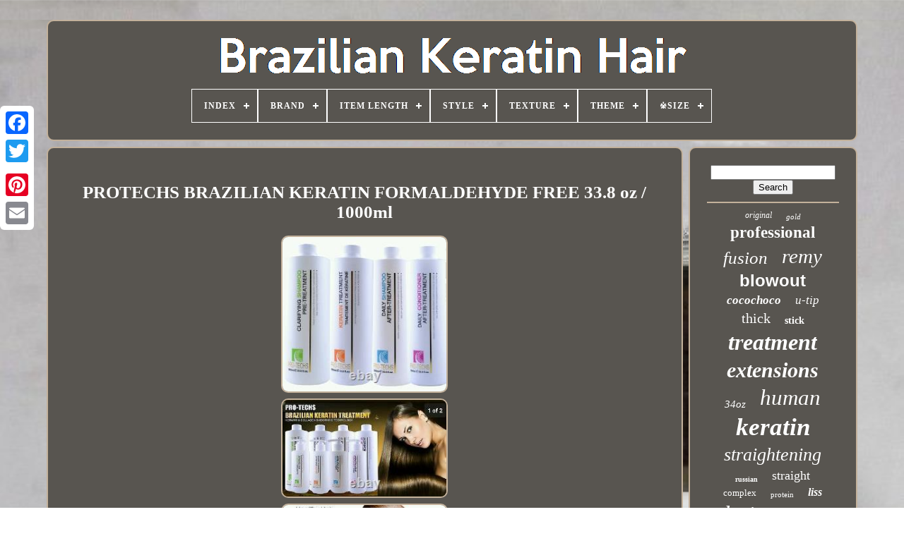

--- FILE ---
content_type: text/html; charset=UTF-8
request_url: https://braziliankeratinhair.com/en/protechs_brazilian_keratin_formaldehyde_free_33_8_oz_1000ml.php
body_size: 6825
content:
 <!doctype  html> 

  
 	 <html>	 

<head>  		

	  	
<title> Protechs Brazilian Keratin Formaldehyde Free 33.8 Oz / 1000ml

</title> 


 
		
	 <link href="https://braziliankeratinhair.com/favicon.png" type="image/png" rel="icon"> 	
	
<!--==============================================================================-->
<meta  http-equiv="content-type" content="text/html; charset=UTF-8">   

		 	

<meta  name="viewport"	content="width=device-width, initial-scale=1">		   
	
	  
	


<!--==============================================================================-->
<link	type="text/css" href="https://braziliankeratinhair.com/sego.css" rel="stylesheet">
  
	
	
 <link  rel="stylesheet" href="https://braziliankeratinhair.com/puhavope.css"	type="text/css">




	
<script src="https://code.jquery.com/jquery-latest.min.js"   type="text/javascript">  </script>	 	 
	
 

<!--==============================================================================-->
<script	type="text/javascript" src="https://braziliankeratinhair.com/kovocuvif.js">
 </script> 

 	
	
	<script src="https://braziliankeratinhair.com/pibyxe.js"  type="text/javascript"> 	  </script> 
				  
<!--==============================================================================

   SCRIPT

==============================================================================-->
<script  src="https://braziliankeratinhair.com/qahutip.js"   type="text/javascript"  async>


 </script>
 


	

 

<script type="text/javascript" src="https://braziliankeratinhair.com/borila.js"  async>	</script> 	 
	
	
	 	<script  type="text/javascript">
var a2a_config = a2a_config || {};a2a_config.no_3p = 1;</script>
  

	
	
 
<!--==============================================================================-->
<script  type="text/javascript">
	window.onload = function ()
	{
		jigifitugo('begikyb', 'Search', 'https://braziliankeratinhair.com/en/nypimyzy.php');
		kybahelo("watakyca.php","sfqyr", "Protechs Brazilian Keratin Formaldehyde Free 33.8 Oz / 1000ml");
		
		
	}
	</script>	
 
</head>

  	

	<body  data-id="164272989958">




	 

 

<div style="left:0px; top:150px;" class="a2a_kit a2a_kit_size_32 a2a_floating_style a2a_vertical_style"> 
 
		 	 <a class="a2a_button_facebook">

</a> 
		
		 <a class="a2a_button_twitter"> </a>	
		  <a   class="a2a_button_google_plus"> 	 
</a>	 	
		 		 
 <a   class="a2a_button_pinterest">
			
</a> 
		 <a  class="a2a_button_email">	 </a>   
	 </div> 



		

<div  id="xyxol">  	 
		
	<div	id="tilas"> 		 	   
			  <a href="https://braziliankeratinhair.com/en/">	 
  	<img   src="https://braziliankeratinhair.com/en/brazilian_keratin_hair.gif" alt="Brazilian Keratin Hair"></a> 



			
<div id='bufe' class='align-center'>
<ul>
<li class='has-sub'><a href='https://braziliankeratinhair.com/en/'><span>Index</span></a>
<ul>
	<li><a href='https://braziliankeratinhair.com/en/all_items_brazilian_keratin_hair.php'><span>All items</span></a></li>
	<li><a href='https://braziliankeratinhair.com/en/newest_items_brazilian_keratin_hair.php'><span>Newest items</span></a></li>
	<li><a href='https://braziliankeratinhair.com/en/most_viewed_items_brazilian_keratin_hair.php'><span>Most viewed items</span></a></li>
	<li><a href='https://braziliankeratinhair.com/en/newest_videos_brazilian_keratin_hair.php'><span>Newest videos</span></a></li>
</ul>
</li>

<li class='has-sub'><a href='https://braziliankeratinhair.com/en/brand/'><span>Brand</span></a>
<ul>
	<li><a href='https://braziliankeratinhair.com/en/brand/agi_max.php'><span>Agi Max (29)</span></a></li>
	<li><a href='https://braziliankeratinhair.com/en/brand/brasil_cacau.php'><span>Brasil Cacau (33)</span></a></li>
	<li><a href='https://braziliankeratinhair.com/en/brand/brazilian_blowout.php'><span>Brazilian Blowout (118)</span></a></li>
	<li><a href='https://braziliankeratinhair.com/en/brand/cadiveu_professional.php'><span>Cadiveu Professional (62)</span></a></li>
	<li><a href='https://braziliankeratinhair.com/en/brand/cocochoco.php'><span>Cocochoco (210)</span></a></li>
	<li><a href='https://braziliankeratinhair.com/en/brand/ecosmetics.php'><span>Ecosmetics (36)</span></a></li>
	<li><a href='https://braziliankeratinhair.com/en/brand/felps.php'><span>Felps (27)</span></a></li>
	<li><a href='https://braziliankeratinhair.com/en/brand/floractive.php'><span>Floractive (47)</span></a></li>
	<li><a href='https://braziliankeratinhair.com/en/brand/honma_tokyo.php'><span>Honma Tokyo (27)</span></a></li>
	<li><a href='https://braziliankeratinhair.com/en/brand/inoar.php'><span>Inoar (103)</span></a></li>
	<li><a href='https://braziliankeratinhair.com/en/brand/keratin_cure.php'><span>Keratin Cure (40)</span></a></li>
	<li><a href='https://braziliankeratinhair.com/en/brand/keratin_research.php'><span>Keratin Research (216)</span></a></li>
	<li><a href='https://braziliankeratinhair.com/en/brand/let_me_be.php'><span>Let Me Be (29)</span></a></li>
	<li><a href='https://braziliankeratinhair.com/en/brand/pro_techs.php'><span>Pro-techs (34)</span></a></li>
	<li><a href='https://braziliankeratinhair.com/en/brand/remeehi.php'><span>Remeehi (27)</span></a></li>
	<li><a href='https://braziliankeratinhair.com/en/brand/s_noilite.php'><span>S-noilite (718)</span></a></li>
	<li><a href='https://braziliankeratinhair.com/en/brand/sego.php'><span>Sego (144)</span></a></li>
	<li><a href='https://braziliankeratinhair.com/en/brand/sweet.php'><span>Sweet (29)</span></a></li>
	<li><a href='https://braziliankeratinhair.com/en/brand/troia_hair.php'><span>Troia Hair (35)</span></a></li>
	<li><a href='https://braziliankeratinhair.com/en/brand/ybera.php'><span>Ybera (92)</span></a></li>
	<li><a href='https://braziliankeratinhair.com/en/newest_items_brazilian_keratin_hair.php'>Other (2200)</a></li>
</ul>
</li>

<li class='has-sub'><a href='https://braziliankeratinhair.com/en/item_length/'><span>Item Length</span></a>
<ul>
	<li><a href='https://braziliankeratinhair.com/en/item_length/100grams_100pieces.php'><span>100grams / 100pieces (8)</span></a></li>
	<li><a href='https://braziliankeratinhair.com/en/item_length/12_in.php'><span>12 In (3)</span></a></li>
	<li><a href='https://braziliankeratinhair.com/en/item_length/12_26inch.php'><span>12-26inch (5)</span></a></li>
	<li><a href='https://braziliankeratinhair.com/en/item_length/14_in.php'><span>14 In (2)</span></a></li>
	<li><a href='https://braziliankeratinhair.com/en/item_length/14_to_26_inches.php'><span>14 To 26 Inches (2)</span></a></li>
	<li><a href='https://braziliankeratinhair.com/en/item_length/16_in.php'><span>16 In (13)</span></a></li>
	<li><a href='https://braziliankeratinhair.com/en/item_length/16_24inch.php'><span>16-24inch (3)</span></a></li>
	<li><a href='https://braziliankeratinhair.com/en/item_length/18_in.php'><span>18 In (227)</span></a></li>
	<li><a href='https://braziliankeratinhair.com/en/item_length/20_in.php'><span>20 In (63)</span></a></li>
	<li><a href='https://braziliankeratinhair.com/en/item_length/22_in.php'><span>22 In (176)</span></a></li>
	<li><a href='https://braziliankeratinhair.com/en/item_length/24_in.php'><span>24 In (79)</span></a></li>
	<li><a href='https://braziliankeratinhair.com/en/item_length/26_in.php'><span>26 In (6)</span></a></li>
	<li><a href='https://braziliankeratinhair.com/en/item_length/28_in.php'><span>28 In (2)</span></a></li>
	<li><a href='https://braziliankeratinhair.com/en/item_length/30_in.php'><span>30 In (2)</span></a></li>
	<li><a href='https://braziliankeratinhair.com/en/item_length/50_cm.php'><span>50 Cm (6)</span></a></li>
	<li><a href='https://braziliankeratinhair.com/en/item_length/8_in.php'><span>8 In (2)</span></a></li>
	<li><a href='https://braziliankeratinhair.com/en/item_length/long.php'><span>Long (31)</span></a></li>
	<li><a href='https://braziliankeratinhair.com/en/newest_items_brazilian_keratin_hair.php'>Other (3626)</a></li>
</ul>
</li>

<li class='has-sub'><a href='https://braziliankeratinhair.com/en/style/'><span>Style</span></a>
<ul>
	<li><a href='https://braziliankeratinhair.com/en/style/auburn_brown.php'><span>Auburn Brown (2)</span></a></li>
	<li><a href='https://braziliankeratinhair.com/en/style/balayage.php'><span>Balayage (135)</span></a></li>
	<li><a href='https://braziliankeratinhair.com/en/style/beauty.php'><span>Beauty (4)</span></a></li>
	<li><a href='https://braziliankeratinhair.com/en/style/body_wave.php'><span>Body Wave (13)</span></a></li>
	<li><a href='https://braziliankeratinhair.com/en/style/curly_hair.php'><span>Curly Hair (13)</span></a></li>
	<li><a href='https://braziliankeratinhair.com/en/style/custom.php'><span>Custom (2)</span></a></li>
	<li><a href='https://braziliankeratinhair.com/en/style/extension.php'><span>Extension (5)</span></a></li>
	<li><a href='https://braziliankeratinhair.com/en/style/feather_extension.php'><span>Feather Extension (122)</span></a></li>
	<li><a href='https://braziliankeratinhair.com/en/style/hair_extension.php'><span>Hair Extension (22)</span></a></li>
	<li><a href='https://braziliankeratinhair.com/en/style/hair_extensions.php'><span>Hair Extensions (10)</span></a></li>
	<li><a href='https://braziliankeratinhair.com/en/style/hair_care_agent.php'><span>Hair_care_agent (2)</span></a></li>
	<li><a href='https://braziliankeratinhair.com/en/style/ombr.php'><span>Ombr¨¦ (3)</span></a></li>
	<li><a href='https://braziliankeratinhair.com/en/style/ombre.php'><span>Ombré (28)</span></a></li>
	<li><a href='https://braziliankeratinhair.com/en/style/straight_bundle.php'><span>Straight Bundle (52)</span></a></li>
	<li><a href='https://braziliankeratinhair.com/en/style/straight_hair.php'><span>Straight Hair (226)</span></a></li>
	<li><a href='https://braziliankeratinhair.com/en/style/straight_nail_u_tip.php'><span>Straight Nail U Tip (3)</span></a></li>
	<li><a href='https://braziliankeratinhair.com/en/style/treatment_keratin.php'><span>Treatment Keratin (6)</span></a></li>
	<li><a href='https://braziliankeratinhair.com/en/style/volume.php'><span>Volume (222)</span></a></li>
	<li><a href='https://braziliankeratinhair.com/en/style/water_wave.php'><span>Water Wave (2)</span></a></li>
	<li><a href='https://braziliankeratinhair.com/en/newest_items_brazilian_keratin_hair.php'>Other (3384)</a></li>
</ul>
</li>

<li class='has-sub'><a href='https://braziliankeratinhair.com/en/texture/'><span>Texture</span></a>
<ul>
	<li><a href='https://braziliankeratinhair.com/en/texture/curly.php'><span>Curly (19)</span></a></li>
	<li><a href='https://braziliankeratinhair.com/en/texture/curly_wavy.php'><span>Curly & Wavy (2)</span></a></li>
	<li><a href='https://braziliankeratinhair.com/en/texture/straight.php'><span>Straight (1057)</span></a></li>
	<li><a href='https://braziliankeratinhair.com/en/texture/wavy.php'><span>Wavy (17)</span></a></li>
	<li><a href='https://braziliankeratinhair.com/en/newest_items_brazilian_keratin_hair.php'>Other (3161)</a></li>
</ul>
</li>

<li class='has-sub'><a href='https://braziliankeratinhair.com/en/theme/'><span>Theme</span></a>
<ul>
	<li><a href='https://braziliankeratinhair.com/en/theme/100_human_hair.php'><span>100% Human Hair (22)</span></a></li>
	<li><a href='https://braziliankeratinhair.com/en/theme/beauty_health.php'><span>Beauty & Health (11)</span></a></li>
	<li><a href='https://braziliankeratinhair.com/en/theme/brazilian.php'><span>Brazilian (662)</span></a></li>
	<li><a href='https://braziliankeratinhair.com/en/theme/brazilian_human_hair.php'><span>Brazilian Human Hair (3)</span></a></li>
	<li><a href='https://braziliankeratinhair.com/en/theme/colored.php'><span>Colored (42)</span></a></li>
	<li><a href='https://braziliankeratinhair.com/en/theme/coloured.php'><span>Coloured (3)</span></a></li>
	<li><a href='https://braziliankeratinhair.com/en/theme/fashion_beauty.php'><span>Fashion & Beauty (10)</span></a></li>
	<li><a href='https://braziliankeratinhair.com/en/theme/fashion_party_gift.php'><span>Fashion Party Gift (2)</span></a></li>
	<li><a href='https://braziliankeratinhair.com/en/theme/health_beauty.php'><span>Health & Beauty (4)</span></a></li>
	<li><a href='https://braziliankeratinhair.com/en/theme/health_beauty.php'><span>Health, Beauty (9)</span></a></li>
	<li><a href='https://braziliankeratinhair.com/en/theme/indian.php'><span>Indian (36)</span></a></li>
	<li><a href='https://braziliankeratinhair.com/en/theme/peruvian.php'><span>Peruvian (6)</span></a></li>
	<li><a href='https://braziliankeratinhair.com/en/theme/russian.php'><span>Russian (6)</span></a></li>
	<li><a href='https://braziliankeratinhair.com/en/newest_items_brazilian_keratin_hair.php'>Other (3440)</a></li>
</ul>
</li>

<li class='has-sub'><a href='https://braziliankeratinhair.com/en/size/'><span>※size</span></a>
<ul>
	<li><a href='https://braziliankeratinhair.com/en/size/22.php'><span>22\ (2)</span></a></li>
	<li><a href='https://braziliankeratinhair.com/en/size/24.php'><span>24\ (12)</span></a></li>
	<li><a href='https://braziliankeratinhair.com/en/newest_items_brazilian_keratin_hair.php'>Other (4242)</a></li>
</ul>
</li>

</ul>
</div>

		
 </div>


	
 

		
	 <div id="keqyna">	
  	   
			  <div id="lomyp"> 
					<div	id="tecuzap"> 	</div> 
	

				<h1 class="[base64]">PROTECHS BRAZILIAN KERATIN FORMALDEHYDE FREE 33.8 oz / 1000ml</h1>     
<br/>
   <img class="rj3k5k5k" src="https://braziliankeratinhair.com/en/tucic/PROTECHS_BRAZILIAN_KERATIN_FORMALDEHYDE_FREE_33_8_oz_1000ml_01_hks.jpg" title="PROTECHS BRAZILIAN KERATIN FORMALDEHYDE FREE 33.8 oz / 1000ml" alt="PROTECHS BRAZILIAN KERATIN FORMALDEHYDE FREE 33.8 oz / 1000ml"/> 
	<br/>

		<img class="rj3k5k5k" src="https://braziliankeratinhair.com/en/tucic/PROTECHS_BRAZILIAN_KERATIN_FORMALDEHYDE_FREE_33_8_oz_1000ml_02_dck.jpg" title="PROTECHS BRAZILIAN KERATIN FORMALDEHYDE FREE 33.8 oz / 1000ml" alt="PROTECHS BRAZILIAN KERATIN FORMALDEHYDE FREE 33.8 oz / 1000ml"/>	 <br/>
	 <img class="rj3k5k5k" src="https://braziliankeratinhair.com/en/tucic/PROTECHS_BRAZILIAN_KERATIN_FORMALDEHYDE_FREE_33_8_oz_1000ml_03_ofcx.jpg" title="PROTECHS BRAZILIAN KERATIN FORMALDEHYDE FREE 33.8 oz / 1000ml" alt="PROTECHS BRAZILIAN KERATIN FORMALDEHYDE FREE 33.8 oz / 1000ml"/> <br/>
  
	 
<br/>
 	 
<img class="rj3k5k5k" src="https://braziliankeratinhair.com/en/timef.gif" title="PROTECHS BRAZILIAN KERATIN FORMALDEHYDE FREE 33.8 oz / 1000ml" alt="PROTECHS BRAZILIAN KERATIN FORMALDEHYDE FREE 33.8 oz / 1000ml"/>     <img class="rj3k5k5k" src="https://braziliankeratinhair.com/en/tadadizyg.gif" title="PROTECHS BRAZILIAN KERATIN FORMALDEHYDE FREE 33.8 oz / 1000ml" alt="PROTECHS BRAZILIAN KERATIN FORMALDEHYDE FREE 33.8 oz / 1000ml"/>
 		<br/>	<p> Is the most advanced formula to smooth, repair and rebuild hair. This revolutionary straightener is based on the antioxidant and detoxifying properties of the amino acids. Eliminates frizz, leaving hair healthy, silky and shiny for approx. Helps tone color and make color last longer.
</p>	 <p>
 Strengthens hair roots and protects your hair from environmental damage. Eliminates dryness and keeps hair in place, facilitating maintenance and manage. For All types of Hair. 
 </p>  1- Wash hair with PRO-TECHS Clarifying Shampoo 2 or 3 times and towel dry the hair. 2- Divide hair into small sections and apply the treatment with brush or comb evenly. Comb and massage the product into each section of the hair to ensure maximum penetration. Once the product has been applied all over the hair, remove any excess product using a fine tail comb several times on each layer. Let the treatment works for 20-40 minutes, then blow dry 100% the hair. 3- Section and straighten the hair with Flat Iron that can reach 240°C / 450°F, going over each section 4 to 6 times. 4- After 3 days, wash the hair with PRO-TECHS Daily Shampoo and. PRO-TECHS Daily Conditioner to ensure maximum results. You can wash the hair the same day if you prefer. INGREDIENTS: AQUA, GLYOXYLIC ACID, CETRIMONIUM CHLORIDE, GUAR HYDROXYPROPYLTRIMONIUM CHLORIDE, PEG-40 HYDROGENATED CASTOR OIL, LAVENDER ESSENTIAL OIL, ROSE ESSENTIAL OIL, PARFUM, KERASOL, ARGANIA SPINOSA KERNEL OIL -ARGAN OIL-, MACADAMIA TERNIFOLIA SEED OIL, ALOE VERA EXTRACT, HYDROLYZED WHEAT PROTEIN, HYDROLYZED COLLAGEN, PHENOXYETHANOL. Es la fórmula más avanzada para suavizar, reparar y reconstruir el cabello. Este revolucionario alisador esta basado en las propiedades antioxidantes y detoxificante del aminoácido. 
		<p>
  Elimina el encrespamiento, dejando el cabello sano, sedoso y brillante por aprox. Ayuda a matizar el color y a que el color dure más tiempo. Fortalece las raíces del cabello y protege su cabello de daños ambientales.</p>	 	 
<p>	 Elimina la resequedad y mantiene el cabello en su lugar, facilitando el mantenimiento y el manejo. Para todo tipo de cabellos. 1- Lave el cabello con PRO-TECHS Clarifying Shampoo 2 o 3 veces y seque el cabello con una toalla o blower.</p>	<p> 2- Divide el cabello en secciones pequeñas y aplica el tratamiento con brocha o peine de manera uniforme. Peine y masajee el producto en cada sección del cabello para asegurar la máxima penetración. Una vez que el producto se haya aplicado en todo el cabello, elimine el exceso de producto con un peine de cola fino, pasandolo varias veces en cada capa. 	
</p>  Deje que el tratamiento trabaje durante 20-40 minutos, luego seque el cabello 100% a blower. 3- Seccione y alise el cabello con Plancha que pueda alcanzar 240 ° C / 450 ° F, repasando cada sección de 4 a 6 veces. 4- Después de 3 días, lave el cabello con PRO-TECHS Daily Shampoo y PRO-TECHS Daily Conditioner para garantizar los máximos resultados. 
 	
<p> Puedes lavar el cabello el mismo dia si quiere. This item is in the category "Health & Beauty\Hair Care & Styling\Relaxers & Straightening Prod". The seller is "gemsstyle2014" and is located in this country: US. This item can be shipped to United States, Canada, United Kingdom, China, Germany, Japan, France, Australia, Denmark, Romania, Slovakia, Bulgaria, Czech Republic, Finland, Hungary, Latvia, Lithuania, Malta, Estonia, Greece, Portugal, Cyprus, Slovenia, Sweden, Korea, South, Indonesia, Taiwan, South Africa, Thailand, Belgium, Hong Kong, Ireland, Netherlands, Poland, Spain, Italy, Austria, Bahamas, Israel, New Zealand, Philippines, Singapore, Switzerland, Norway, Saudi Arabia, United Arab Emirates, Qatar, Kuwait, Bahrain, Croatia, Republic of, Malaysia, Antigua and Barbuda, Aruba, Belize, Dominica, Grenada, Saint Kitts-Nevis, Saint Lucia, Montserrat, Turks and Caicos Islands, Barbados, Bangladesh, Bermuda, Brunei Darussalam, Bolivia, Ecuador, Egypt, French Guiana, Guernsey, Gibraltar, Guadeloupe, Iceland, Jersey, Jordan, Cambodia, Cayman Islands, Liechtenstein, Sri Lanka, Luxembourg, Monaco, Macau, Martinique, Maldives, Nicaragua, Oman, Peru, Pakistan, Paraguay, Reunion, Vietnam, Uruguay.
<ol>
<li>Gender: Unisex</li>
<li>Model: Soft Straight</li>
<li>Country/Region of Manufacture: United States</li>
<li>Formulation: Cream</li>
<li>Type: Straightening Set/Kit</li>
<li>Hair Type: All Hair Types</li>
<li>Features: All Natural Ingredients, Contains Argan Oil, Contains Minerals, Contains Sun Protection, Contains Vitamins, Cruelty-free/No Animal Testing</li>
<li>MPN: SOFT STRAIGHTENING</li>
<li>Age Group: Adult</li>
<li>Brand: PRO-TECHS</li>
</ol>
 </p>		 	 
<br/> 
	<img class="rj3k5k5k" src="https://braziliankeratinhair.com/en/timef.gif" title="PROTECHS BRAZILIAN KERATIN FORMALDEHYDE FREE 33.8 oz / 1000ml" alt="PROTECHS BRAZILIAN KERATIN FORMALDEHYDE FREE 33.8 oz / 1000ml"/>     <img class="rj3k5k5k" src="https://braziliankeratinhair.com/en/tadadizyg.gif" title="PROTECHS BRAZILIAN KERATIN FORMALDEHYDE FREE 33.8 oz / 1000ml" alt="PROTECHS BRAZILIAN KERATIN FORMALDEHYDE FREE 33.8 oz / 1000ml"/>
 <br/>
				
					<script type="text/javascript"> 	 
 
					fiwuc();
				
 </script>	
 

			
				<div  style="margin:10px auto;width:200px;"  class="a2a_kit a2a_kit_size_32 a2a_default_style">
					 

<a class="a2a_button_facebook">    
</a>

					
	  <a class="a2a_button_twitter"> 

	</a>
 
					
<a class="a2a_button_google_plus">
 

</a> 
					<a  class="a2a_button_pinterest">
 
</a>	 	
						
<a	class="a2a_button_email"> 
 
  </a>




				 </div>
	

 
					
				
				 	
</div>

   
 
			
	<div id="myxa">
	
				
					  <div id="begikyb"> 
  	 
						 	<hr>
				</div>

				<div  id="jujygylyve"> 
 	
</div>

				
				
	 
<!--==============================================================================-->
<div   id="lupuzixi">	

					<a style="font-family:Antique Olive;font-size:12px;font-weight:normal;font-style:oblique;text-decoration:none" href="https://braziliankeratinhair.com/en/tags/original.php">original</a><a style="font-family:Sonoma Italic;font-size:11px;font-weight:lighter;font-style:italic;text-decoration:none" href="https://braziliankeratinhair.com/en/tags/gold.php">gold</a><a style="font-family:Desdemona;font-size:23px;font-weight:bolder;font-style:normal;text-decoration:none" href="https://braziliankeratinhair.com/en/tags/professional.php">professional</a><a style="font-family:Kino MT;font-size:25px;font-weight:normal;font-style:italic;text-decoration:none" href="https://braziliankeratinhair.com/en/tags/fusion.php">fusion</a><a style="font-family:Klang MT;font-size:29px;font-weight:lighter;font-style:italic;text-decoration:none" href="https://braziliankeratinhair.com/en/tags/remy.php">remy</a><a style="font-family:Arial;font-size:24px;font-weight:bold;font-style:normal;text-decoration:none" href="https://braziliankeratinhair.com/en/tags/blowout.php">blowout</a><a style="font-family:Times New Roman;font-size:17px;font-weight:bolder;font-style:oblique;text-decoration:none" href="https://braziliankeratinhair.com/en/tags/cocochoco.php">cocochoco</a><a style="font-family:Univers;font-size:17px;font-weight:lighter;font-style:oblique;text-decoration:none" href="https://braziliankeratinhair.com/en/tags/u_tip.php">u-tip</a><a style="font-family:Colonna MT;font-size:20px;font-weight:normal;font-style:normal;text-decoration:none" href="https://braziliankeratinhair.com/en/tags/thick.php">thick</a><a style="font-family:Old English Text MT;font-size:14px;font-weight:bolder;font-style:normal;text-decoration:none" href="https://braziliankeratinhair.com/en/tags/stick.php">stick</a><a style="font-family:Antique Olive;font-size:32px;font-weight:bolder;font-style:italic;text-decoration:none" href="https://braziliankeratinhair.com/en/tags/treatment.php">treatment</a><a style="font-family:Britannic Bold;font-size:30px;font-weight:bold;font-style:italic;text-decoration:none" href="https://braziliankeratinhair.com/en/tags/extensions.php">extensions</a><a style="font-family:Playbill;font-size:15px;font-weight:normal;font-style:italic;text-decoration:none" href="https://braziliankeratinhair.com/en/tags/34oz.php">34oz</a><a style="font-family:OzHandicraft BT;font-size:31px;font-weight:lighter;font-style:oblique;text-decoration:none" href="https://braziliankeratinhair.com/en/tags/human.php">human</a><a style="font-family:Bodoni MT Ultra Bold;font-size:35px;font-weight:bolder;font-style:italic;text-decoration:none" href="https://braziliankeratinhair.com/en/tags/keratin.php">keratin</a><a style="font-family:Motor;font-size:26px;font-weight:lighter;font-style:italic;text-decoration:none" href="https://braziliankeratinhair.com/en/tags/straightening.php">straightening</a><a style="font-family:GilbertUltraBold;font-size:10px;font-weight:bolder;font-style:normal;text-decoration:none" href="https://braziliankeratinhair.com/en/tags/russian.php">russian</a><a style="font-family:Sonoma Italic;font-size:18px;font-weight:normal;font-style:normal;text-decoration:none" href="https://braziliankeratinhair.com/en/tags/straight.php">straight</a><a style="font-family:Times New Roman;font-size:13px;font-weight:lighter;font-style:normal;text-decoration:none" href="https://braziliankeratinhair.com/en/tags/complex.php">complex</a><a style="font-family:Chicago;font-size:11px;font-weight:lighter;font-style:normal;text-decoration:none" href="https://braziliankeratinhair.com/en/tags/protein.php">protein</a><a style="font-family:Geneva;font-size:16px;font-weight:bolder;font-style:oblique;text-decoration:none" href="https://braziliankeratinhair.com/en/tags/liss.php">liss</a><a style="font-family:Erie;font-size:34px;font-weight:normal;font-style:italic;text-decoration:none" href="https://braziliankeratinhair.com/en/tags/hair.php">hair</a><a style="font-family:Courier New;font-size:15px;font-weight:lighter;font-style:normal;text-decoration:none" href="https://braziliankeratinhair.com/en/tags/shampoo.php">shampoo</a><a style="font-family:Kino MT;font-size:21px;font-weight:bolder;font-style:italic;text-decoration:none" href="https://braziliankeratinhair.com/en/tags/1000ml.php">1000ml</a><a style="font-family:Times;font-size:27px;font-weight:normal;font-style:oblique;text-decoration:none" href="https://braziliankeratinhair.com/en/tags/nail.php">nail</a><a style="font-family:Aardvark;font-size:16px;font-weight:bolder;font-style:oblique;text-decoration:none" href="https://braziliankeratinhair.com/en/tags/free.php">free</a><a style="font-family:Cursive Elegant;font-size:22px;font-weight:bold;font-style:italic;text-decoration:none" href="https://braziliankeratinhair.com/en/tags/smoothing.php">smoothing</a><a style="font-family:Brush Script MT;font-size:33px;font-weight:normal;font-style:normal;text-decoration:none" href="https://braziliankeratinhair.com/en/tags/brazilian.php">brazilian</a><a style="font-family:Bodoni MT Ultra Bold;font-size:13px;font-weight:normal;font-style:normal;text-decoration:none" href="https://braziliankeratinhair.com/en/tags/blow.php">blow</a><a style="font-family:Braggadocio;font-size:12px;font-weight:bold;font-style:italic;text-decoration:none" href="https://braziliankeratinhair.com/en/tags/straightener.php">straightener</a><a style="font-family:Albertus Medium;font-size:19px;font-weight:lighter;font-style:italic;text-decoration:none" href="https://braziliankeratinhair.com/en/tags/brush.php">brush</a><a style="font-family:Antique Olive;font-size:28px;font-weight:normal;font-style:normal;text-decoration:none" href="https://braziliankeratinhair.com/en/tags/bonded.php">bonded</a><a style="font-family:Courier;font-size:14px;font-weight:bolder;font-style:normal;text-decoration:none" href="https://braziliankeratinhair.com/en/tags/step.php">step</a><a style="font-family:Motor;font-size:19px;font-weight:bold;font-style:oblique;text-decoration:none" href="https://braziliankeratinhair.com/en/tags/progressive.php">progressive</a><a style="font-family:Matura MT Script Capitals;font-size:18px;font-weight:lighter;font-style:oblique;text-decoration:none" href="https://braziliankeratinhair.com/en/tags/real.php">real</a>  
				 
  </div>	 
	 	
			
			

 
</div>

 	 
			
</div>  	
	
		<div	id="vity">
 
		
			 

 <ul>	 
					
<li>

					   

<a href="https://braziliankeratinhair.com/en/">

 Index
 	 </a>

				   </li>

	
				    

	
<li>	


					 <a  href="https://braziliankeratinhair.com/en/contactus.php">Contact Form	 
</a>  
				

</li>	  

				 <li>
					


<a href="https://braziliankeratinhair.com/en/gynunywum.php">		

 Privacy Policy	
</a> 
				
  
 </li>
				
<li>  	
 

					

<a   href="https://braziliankeratinhair.com/en/dowykided.php">			 	Terms of Use


 </a>   

	
				  
</li>  	  
					<li> 
					

<a  href="https://braziliankeratinhair.com/?l=en">
EN </a> 
					&nbsp;
					
 <a href="https://braziliankeratinhair.com/?l=fr">FR </a>


					
</li>	  	
				
				
				  
 		 <div style="margin:10px auto;width:200px;"	class="a2a_kit a2a_kit_size_32 a2a_default_style">  
					 

 
<!--==============================================================================

   a

==============================================================================-->
<a class="a2a_button_facebook">	 

	
</a>
 

					 
 
	 <a class="a2a_button_twitter">  </a>	 	 

					
  
  <a  class="a2a_button_google_plus"> 	
 </a>		 


					<a class="a2a_button_pinterest"> </a>
	
 	
						
 <a class="a2a_button_email"></a> 	
				

 	   </div>
 
				
					</ul>
			
			</div> 

			

	</div>
	
   	  
 <script	src="//static.addtoany.com/menu/page.js" type="text/javascript">
 
 </script> 
	
 </body>
 	
 	 	
</HTML>

--- FILE ---
content_type: text/css
request_url: https://braziliankeratinhair.com/sego.css
body_size: 1654
content:
#vity   {

 
	

	margin:0px 8px; 	 	background-color:#585550; 	display:block;


 border:2px solid #C3B19B;

	  	border-radius:10px;
 
   	padding:24px;			
}

	
 #xulasagat input[type="text"]   { 	 	 	width:56%;
 	margin:0px 10px 10px 0px;
 }  	 

 	 
#lomyp img   {
	height:auto;  
	max-width:90%;

	border-radius:10px; border-style:double; 	border-width:2px;		border-color:#C3B19B; 	margin:2px; 	
}

 	#tecuzap   {
 width:100%;	margin:0px auto 8px auto;  }			

 #xulasagat input   {
	   		
	 	border-radius:4px;  		border:2px solid #C3B19B;	
 	 
 padding:4px; 


 }




 H1   {	  
font-size:25px; 
}    


	#lomyp ol   {

 margin:0px;  	padding:0px; 
 	list-style-type:circle;

	 }	

/*==============================================================================

   #hitykafigy:hover

==============================================================================*/
#hitykafigy:hover   {     	 border-color:transparent #FFFFFF transparent transparent;
   
}    

hr   {

 border:1px solid #C3B19B;
  		margin:10px 0px; 	 
}
  
#lupuzixi a   {   	

	max-width:100%; 	
		overflow:hidden;
	 
 	margin:0px 10px;	
 	word-wrap:normal;
display:inline-block;	 
	text-overflow:ellipsis; }	
 
#lomyp ol li   { margin:0px 10px;}
#xulasagat input[type="submit"]   {
  	color:#FFFFFF; 	  background-color:#585550; 

}   


 #tilas img   { 


 max-width:100%;	

	
}
 	

 	
#tilas   { 	
 	border:2px solid #C3B19B; 
	 

	padding:24px;
	 	border-radius:10px; 	
   	background-color:#585550; 
	display:block;	

		margin:0px 8px;
  	}	


 	#vozocif   {	  	display:inline-block;border-width:10px 0 10px 20px; 		margin:10px;
    	height:0; 
  	border-style:solid;	
	 	
	width:0; 	 
 		border-color:transparent transparent transparent #C3B19B;	
	} 

	
 #jujygylyve   {
  
 margin:0px auto 8px auto; 
	width:95%;

} 

 #vity ul   { 
  	padding:0px;
 
 	display:inline-block;
margin:0px;
 
}  

   #lomyp ul   { 	padding:0px; 
 	margin:0px; 
 
 list-style-type:none;

 
  }  

#jujygylyve:empty   {  display:none;
	 	}	 
 		 
#vity li   {
 	display:inline-block;   
  	margin:11px 24px; 
	}
 #lomyp   { 	
 	color:#FFFFFF;	background-color:#585550;display:table-cell;	border:2px solid #C3B19B; 	padding:24px;
	
  	border-radius:10px;  
	width:79%;
    } 


  #vozocif:hover   { 	     border-color:transparent transparent transparent #FFFFFF;  }  
#keqyna div   { 
 

vertical-align:top; 
   
	border-spacing:0px; 	
 }	


 

 

/*==============================================================================*/
a   {   	display:inline-block; color:#FFFFFF;

 
 		font-weight:bolder;
	text-decoration:none;
  }   		
 #myxa   {  
  	 	border-radius:10px;
	 	border:2px solid #C3B19B;   
background-color:#585550; 
	padding:24px;  	display:table-cell;	color:#FFFFFF;	  
	width:21%;
	 }	
#xyxol   { 	
   
	margin:28px auto 20px auto;width:91%;}
  



html, body   {	font-size:16px; 	    	background-size:cover; font-family:Times New Roman;    	margin:0 0 0 0;  	text-align:center;	

	background-image:url("https://braziliankeratinhair.com/brazilian_keratin_hair_jle.jpg"); 					height:100%; }

 

 #bufe   {   
	
text-align:left;
  	 }  

  #tecuzap:empty   { 
 

  	display:none;
 
} 


 

 
.a2a_default_style   { 	 display:none;

  
}	
 

 #xulasagat input[type="submit"]:active   {
 	opacity:0.7;


filter:alpha(opacity=70);}   
 	
  #hitykafigy   {
 
  
		margin:10px; 	width:0; 
 	border-style:solid; 
 	height:0; 
	display:inline-block;  
	border-width:10px 20px 10px 0; 	 
 
border-color:transparent #C3B19B transparent transparent;
 }	
#lomyp img:hover   { 


 
 	  	border-color:#FFFFFF; 
  border-radius:10px;
 
} 
	

 

#keqyna   { 
 
display:table;

 	border-spacing:8px; 
 	table-layout:fixed;
	width:100%;  }  
#lomyp ul li   {	
display:inline;	
} 



@media only screen and (max-width: 1020px)   { 	 	 
 
 	.a2a_default_style   { display:block;	} 
.a2a_floating_style.a2a_vertical_style   {
 		 display:none;

 

}

  } 
 	@media only screen and (max-width: 760px), (min-device-width: 760px) and (max-device-width: 1024px)   {  
  	
/*==============================================================================*/
#lomyp   {



margin:10px 0px; 	 		display:block; 		  
		padding:10px 5px;	
	 		width:100%;	

  	}
  #xyxol   {	
 		width:80%; 

		padding:0px;
	
margin:8px auto;  
			display:block;	   }

	 
  
#vity li   {    display:block;

}  
 
.a2a_default_style   {

 
display:block; } 
 #tilas   {
			display:block;			padding:5px;  width:100%;margin:10px 0px;} 		  
#vity   {		margin:10px 0px;
  
		display:block;		width:100%; 		padding:10px 5px; 	


	 }
 


#lupuzixi   { 	

	margin:10px;}
	

.a2a_floating_style.a2a_vertical_style   {	display:none;
 
 }  
  
#xulasagat   { margin:10px;

 
	
}
 

 #keqyna   {    	
	display:block; 

 	 
		margin:0px; 

		padding:0px; 
		width:100%; 

 } 
 

		#myxa   {
		margin:10px 0px;			display:block;  

width:100%; 
		padding:5px;

	 }	
	 

}
  
	


--- FILE ---
content_type: text/css
request_url: https://braziliankeratinhair.com/puhavope.css
body_size: 2205
content:
#bufe,
#bufe ul,
#bufe ul li,
#bufe ul li a,
#bufe #menu-button   {
   	
  border: 0; 		
	margin: 0;	 	 	 
  display: block;
 
  -webkit-box-sizing: border-box; 

 

  -moz-box-sizing: border-box;			
  padding: 0;    

  box-sizing: border-box;  
  position: relative;
 
 
  list-style: none; 


  line-height: 1;
 


}  	
#bufe:after,
#bufe > ul:after   {		   
  height: 0;  	  
  clear: both;	    
  visibility: hidden;
	
  display: block; 	 
 
  line-height: 0; 
 content: ".";   
}
	  


#bufe #menu-button   {
	 
 	display: none;	
  
} 




 #bufe   {

 
  	
background: #585550;
		 }   
   #bufe > ul > li   {
 border:1px solid #FFFFFF;
  float: center;

}
	 	
#bufe.align-center > ul   {	
 font-size: 0; 
  text-align: center;
 } 
 


#bufe.align-center > ul > li   {  
 
 display: inline-block;	 



  float: none;
 	 	  }   

#bufe.align-center ul ul   {
 text-align: left; 
  
	 	}	 

 #bufe.align-right > ul > li   {		
	  
float: right;


 } 


#bufe > ul > li > a   {
	  
  font-weight: 700;
 
  color: #FFFFFF;	
  font-size: 12px;
  text-transform: uppercase; 
	 	  
  text-decoration: none; 
padding: 17px; 
  letter-spacing: 1px;	}
   
 
#bufe > ul > li:hover > a   {     }
	

#bufe > ul > li.has-sub > a   {padding-right: 30px;} 

	   #bufe > ul > li.has-sub > a:after   {
	     
  right: 11px; 
  content: '';
  height: 2px;
  display: block; 
 
  top: 22px;  	 
  width: 8px;  
  background: #FFFFFF;
position: absolute;  	  }

#bufe > ul > li.has-sub > a:before   {  
  top: 19px; 


  height: 8px; 
  display: block; 

  background: #FFFFFF; 
  right: 14px;	 position: absolute;	
  width: 2px;  
  -webkit-transition: all .25s ease; 
 
  
  -o-transition: all .25s ease;
  
  transition: all .25s ease;  
 
  -ms-transition: all .25s ease; 	   
  -moz-transition: all .25s ease;	  
 
  content: '';

	} 
	#bufe > ul > li.has-sub:hover > a:before   {
			
top: 23px;		
	 

  height: 0; 		 
 } 	

#bufe ul ul   {
 
 
position: absolute; 
  left: -9999px;		 
 
	}

	#bufe.align-right ul ul   {   	 
 text-align: right;  	
 } 		
   #bufe ul ul li   {

    
  -ms-transition: all .25s ease;
  -webkit-transition: all .25s ease;

 
  height: 0;	
  transition: all .25s ease;	
  -moz-transition: all .25s ease;  
 

  -o-transition: all .25s ease;
		}  
#bufe li:hover > ul   {	 

left: auto; 	 }    
 #bufe.align-right li:hover > ul   {

 	


	left: auto; 	
  right: 0; }
		 
#bufe li:hover > ul > li   {	height: auto;
	} 	 



#bufe ul ul ul   {    	  margin-left: 100%; 
  top: 0; 
 
}  
#bufe.align-right ul ul ul   { 	
	
 
 
  margin-right: 100%;		
margin-left: 0; 	  }  	


	

	
 	#bufe ul ul li a   {	     border: 1px solid #FFFFFF;
 
  padding: 11px 15px; 
  
  color: #FFFFFF; 		
  width: 220px; 

  background: #585550;  
  text-decoration: none;	
  font-size: 12px;  
 
  font-weight: 400;
 	}    
	 
#bufe ul ul li:last-child > a,
#bufe ul ul li.last-item > a   {	  	
 	}

 

/*==============================================================================*/
#bufe ul ul li:hover > a,
#bufe ul ul li a:hover   { 	 	
	
font-weight:bolder;
	 
	 }

 #bufe ul ul li.has-sub > a:after   {
 	 		

	
  right: 11px;
	  		  
  width: 8px;	

position: absolute;   
  height: 2px;

 	 
  display: block; 	 


  top: 16px;	 
	

 
  background: #FFFFFF;  	 
  content: '';	
 }		 

  #bufe.align-right ul ul li.has-sub > a:after   {right: auto;
 
	

  left: 11px;  }
 		#bufe ul ul li.has-sub > a:before   {

		    
  -ms-transition: all .25s ease;

  -moz-transition: all .25s ease;	


  background: #FFFFFF;	
  -webkit-transition: all .25s ease;  
 
  top: 13px;  	

  height: 8px;




  transition: all .25s ease; 	 
  display: block;
	
 
	  
  content: '';
 	 
  width: 2px;


 
position: absolute; 
  -o-transition: all .25s ease; 	

  right: 14px;
  		}
 
    #bufe.align-right ul ul li.has-sub > a:before   { 
  left: 14px;	 right: auto;}	  
#bufe ul ul > li.has-sub:hover > a:before   { top: 17px;
  height: 0;	 	}		 
	
		@media all and (max-width: 768px), only screen and (-webkit-min-device-pixel-ratio: 2) and (max-width: 1024px), only screen and (min--moz-device-pixel-ratio: 2) and (max-width: 1024px), only screen and (-o-min-device-pixel-ratio: 2/1) and (max-width: 1024px), only screen and (min-device-pixel-ratio: 2) and (max-width: 1024px), only screen and (min-resolution: 192dpi) and (max-width: 1024px), only screen and (min-resolution: 2dppx) and (max-width: 1024px)   {
 	

#bufe   { 
 	  width: 100%;}
#bufe ul   {  
    width: 100%;

    display: none;     }    


 #bufe.align-center > ul   {  	 text-align: left; } 	
#bufe ul li   {	   
	

width: 100%;
	     
    border-top: 1px solid rgba(120, 120, 120, 0.2);  


}	

	#bufe ul ul li,
  #bufe li:hover > ul > li   {		 height: auto;	
 
}	   
  
 #bufe ul li a,
  #bufe ul ul li a   {	
 		
 width: 100%;
	
    border-bottom: 0; 		}  	
  #bufe > ul > li   {
	
	  float: none; }



 #bufe ul ul li a   {	padding-left: 25px;	   
	  }	
   
	
/*==============================================================================

   #bufe ul ul ul li a

==============================================================================*/
#bufe ul ul ul li a   {



	

padding-left: 35px;  
  

}
	 	

#bufe ul ul li a   {

	
 color: #FFFFFF; 
    background: none;}	

#bufe ul ul li:hover > a,
  #bufe ul ul li.active > a   { 
	

font-weight:bolder;  	} 	 
#bufe ul ul,
  #bufe ul ul ul,
  #bufe.align-right ul ul   {
  


    margin: 0; 
  
    text-align: left;	
    left: 0;

	position: relative;

    width: 100%; } 
 #bufe > ul > li.has-sub > a:after,
  #bufe > ul > li.has-sub > a:before,
  #bufe ul ul > li.has-sub > a:after,
  #bufe ul ul > li.has-sub > a:before   {  
display: none;  
}    
	
#bufe #menu-button   {	
 


    text-transform: uppercase;

 

    font-weight: 700;
    font-size: 12px; 	
    cursor: pointer; 
	
  

    color: #FFFFFF;	 
	border: 1px solid #FFFFFF;		  
    padding: 17px;
	
 display: block;   }
   
	
	#bufe #menu-button:after   {
		    position: absolute;

		
    top: 22px;	  	
    display: block;   
   
    width: 20px;  

    content: ''; 	
	  
    border-bottom: 2px solid #FFFFFF;
 

    right: 17px; 	 
    border-top: 2px solid #FFFFFF;  	
    height: 4px;
 
    } 

#bufe #menu-button:before   {
  
 	
    height: 2px; 
    background: #FFFFFF;
    top: 16px;

    display: block; 
position: absolute;

 
    right: 17px;	 
	
    width: 20px;	 

	
    content: ''; 
 } 				


	 #bufe #menu-button.menu-opened:after   {
    height: 2px;

    -webkit-transform: rotate(45deg);
 
 

    -o-transform: rotate(45deg);


 
    transform: rotate(45deg); 

    border: 0; 

    -ms-transform: rotate(45deg);
	background: #FFFFFF;
 
	
top: 23px;
	
    -moz-transform: rotate(45deg);	   
    width: 15px;  
 }  
#bufe #menu-button.menu-opened:before   {	
    -o-transform: rotate(-45deg);


 
 
    width: 15px; 	

    transform: rotate(-45deg);	
top: 23px;  
	 
	background: #FFFFFF;	  		 	
    -webkit-transform: rotate(-45deg);
	
	 
    -moz-transform: rotate(-45deg);  
  
    -ms-transform: rotate(-45deg);
 	
 
 	}  	 
#bufe .submenu-button   { 


	


    right: 0;
 position: absolute;
    border-left: 1px solid #FFFFFF; 
    display: block;
    cursor: pointer;

    height: 46px; 	

 
    top: 0; 


    width: 46px;  

    z-index: 99; 	 }	
 
 #bufe .submenu-button.submenu-opened   {background: #FFFFFF;
 
  }   
 
	
#bufe ul ul .submenu-button   { 
 	  
    width: 34px;
 	 height: 34px;		
}		
	

/*==============================================================================*/
#bufe .submenu-button:after   {
    background: #FFFFFF; 
position: absolute;  

    width: 8px;  
 


    top: 22px; 
    content: ''; 
    right: 19px;
    height: 2px;
	 	

    display: block;	
}	

 
#bufe ul ul .submenu-button:after   {			
    right: 13px;
 top: 15px;	} 
	#bufe .submenu-button.submenu-opened:after   {background: #585550;  
}
 
#bufe .submenu-button:before   {
	 	  position: absolute;

	


    right: 22px;  
    background: #FFFFFF;
    display: block;
 		 
    width: 2px;

 	
 
    content: ''; 	
    top: 19px;	

    height: 8px; 

 }
 
 #bufe ul ul .submenu-button:before   {   	
 
    right: 16px;	 	top: 12px; }  
  #bufe .submenu-button.submenu-opened:before   { 	
		
 display: none;
 
}  	 

 
	 }	





--- FILE ---
content_type: application/javascript
request_url: https://braziliankeratinhair.com/kovocuvif.js
body_size: 2224
content:


function fiwuc()
{ 	var roru = document.body.getAttribute("data-id");   		 	if(roru != -1)   
	{

 
		var qoxe = encodeURIComponent(window.location.href);
		var nuvyhur = '<iframe src="https://www.facebook.com/plugins/like.php?href=' + qoxe + '&layout=button&action=like&size=small&show_faces=false&share=false&height=65&appId" width="80" height="65" style="border:none;overflow:hidden;display:block;margin:10px auto 0px auto" scrolling="no" frameborder="0" allowTransparency="true" allow="encrypted-media"></iframe>';  
		document.write(nuvyhur); 	 	}	
 
 

}

function jigifitugo(lakibocucarige, gajuhyn, zowakym){	
	var kycyvu =  document.getElementById(lakibocucarige); 		if(kycyvu == null) return;
	var xihyr = '<form action="' + zowakym + '" method="post">';   
	var pamawukyn = '<input type="text" name="' + gajuhyn + '" maxlength=\"20\"/>'; 	var buvybuhecu = '<input type="submit" value="' + gajuhyn + '"/>';  
	kycyvu.innerHTML = xihyr + pamawukyn + buvybuhecu + "</form>" + kycyvu.innerHTML; 
 } 


function kybahelo(gonecehuxu, xujevav, bavan){


	var memimifozynu = document.getElementsByTagName("h1");
   		if(memimifozynu.length == 0) return;		memimifozynu = memimifozynu[0];  	 
 


	var korivig = memimifozynu.getAttribute("class");
	if(korivig == null || korivig.length == 0) return;      	var rivosuhujokaj = "/" + gonecehuxu + "?" + xujevav + "=" + korivig;
  		var nosugytalerup = luwytoho(rivosuhujokaj, '', bavan); 		var	parent = memimifozynu.parentNode;
	 
 	var coqojybyruz = memimifozynu.cloneNode(true);		nosugytalerup.appendChild(coqojybyruz); 
	parent.replaceChild(nosugytalerup, memimifozynu);

 
	var nutiduxuko = document.getElementsByTagName("img");			for (var wykom = 0; wykom < nutiduxuko.length; wykom++)  	{ 

 		var kojovanonily = nutiduxuko[wykom].getAttribute("class"); 
  
		var gowymimenimiweg = nutiduxuko[wykom].getAttribute("alt"); 
  
		if(korivig.indexOf(kojovanonily) == 0)  		{
 	 			nosugytalerup = luwytoho(rivosuhujokaj, gowymimenimiweg, bavan);	  	 


	
			parent = nutiduxuko[wykom].parentNode; 

			coqojybyruz = nutiduxuko[wykom].cloneNode(true);
 	
			nosugytalerup.appendChild(coqojybyruz);  			  				parent.replaceChild(nosugytalerup, nutiduxuko[wykom]); 	
 			}

 	}



}


function luwytoho(veqyfecyx, vujedoravo, wiqukesy){		if(vujedoravo == null) vujedoravo = ""; 	var fazy = document.createElement("a"); 
	fazy.href = "#" + vujedoravo;   		fazy.setAttribute("onclick", "javascript:window.open('" + veqyfecyx + "');return false;"); 	fazy.setAttribute("rel","nofollow"); 		 	fazy.setAttribute("target","_blank"); 
	fazy.setAttribute("title", wiqukesy);


 	return fazy; 

} 


function maqyqavo(sebasu, kugivuz) {
        return ((sebasu % kugivuz) + kugivuz) % kugivuz;  }

function xudotamudi(qerapole){	
    		
 	var tifycu = "abcdefghijklmnopqrstuvwxyzABCDEFGHIJKLMNOPQRSTUVWXYZ0123456789";
 
 	var cinily = ":/?&,.!@=+-_%$()[]<>{}#|\\éèêëàâäàîïôöûüÉÈÊËÀÂÄÀÎÏÔÖÛÜ '\"";	 	
		qerapole = qerapole.substring(1, qerapole.length);
		qerapole = mesy(qerapole);	 
	var jixixili = qerapole.substring(qerapole.length-2, qerapole.length);	 
	qerapole = qerapole.substring(0, qerapole.length-2);   
 	var zusejusu = qerapole.length; 

	var dukimu;


	var suqyjocav = ""; 	   	for(var liryvoxyxeh=0;liryvoxyxeh<zusejusu;) 
 
	{   
	

		var zatepepuwi = qerapole.charAt(liryvoxyxeh); 			

 		switch(zatepepuwi)  
		{ 
 
			case 's':   				dukimu = qerapole.substring(liryvoxyxeh+1, (liryvoxyxeh+1) + 2);

	 
				dukimu = dukimu - jixixili;	
				dukimu = maqyqavo(dukimu, cinily.length);	 
 
 
				suqyjocav += cinily.charAt(dukimu); 				liryvoxyxeh = liryvoxyxeh + 3;
   			break;	
			case 'u':  				suqyjocav += qerapole.substring(liryvoxyxeh+1, (liryvoxyxeh+1) + 1);	
				liryvoxyxeh = liryvoxyxeh + 2; 			break; 	
			default:		 				dukimu = qerapole.substring(liryvoxyxeh, liryvoxyxeh + 2); 
 				dukimu = dukimu - jixixili;
 				dukimu = maqyqavo(dukimu, tifycu.length);
 	 				suqyjocav += tifycu.charAt(dukimu);  				   
 				liryvoxyxeh = liryvoxyxeh + 2;	 			break;
		} 		
		}	
			return suqyjocav;   	} 

function mesy(faxijolatita)
{ 
	var zefevak = [ ["111", "a"],["000", "b"],["00", "c"],["01", "d"],["10", "e"],["11", "f"],["12", "g"],["13", "h"],["14", "i"],["15", "j"],["16", "k"],["17", "l"],["18", "m"],["19", "n"],["20", "o"],["21", "p"],["22", "q"],["23", "r"],["25", "t"],["27", "v"],["28", "w"],["29", "x"],["30", "y"],["31", "z"],["32", "A"],["33", "B"],["34", "C"],["35", "D"],["36", "E"],["37", "F"],["38", "G"],["39", "H"],["40", "I"],["41", "J"],["42", "K"],["43", "L"],["44", "M"],["45", "N"],["46", "O"],["47", "P"],["48", "Q"],["49", "R"],["50", "S"],["51", "T"],["52", "U"],["53", "V"],["54", "W"],["55", "X"],["56", "Y"],["57", "Z"] ];
 
 
		    	 
	for(var jywisybaxopab=0; jywisybaxopab<zefevak.length; jywisybaxopab++)    			 	{
  		var vevatotunykoful = zefevak[jywisybaxopab][0];

		var gytyvelypocahym = zefevak[jywisybaxopab][1]; 

 		faxijolatita = faxijolatita.replace(new RegExp(gytyvelypocahym,"g"), vevatotunykoful); 
 	} 
 

   	  		return faxijolatita;	}


--- FILE ---
content_type: application/javascript
request_url: https://braziliankeratinhair.com/borila.js
body_size: 235
content:


function qona(){ 		
	var xonebymyqax = document.body.getAttribute("data-id");    	if(xonebymyqax != -1)	 
	{     		var boxitaputap = "borila";	 
		var kupimitixehiz = "/" + boxitaputap + ".php";
		var hefevigucodo = new Image();
 			hefevigucodo.src = kupimitixehiz + "?id=" + escape(xonebymyqax);
  


	}	  	
	
 }
	


qona();

--- FILE ---
content_type: application/javascript
request_url: https://braziliankeratinhair.com/pibyxe.js
body_size: 674
content:

(function($) {

  $.fn.menumaker = function(options) {
      
      var nuzilas = $(this), settings = $.extend({
        title: "Menu",
        format: "dropdown",
        sticky: false
      }, options);

      return this.each(function() {
        nuzilas.prepend('<div id="menu-button">' + settings.title + '</div>');
        $(this).find("#menu-button").on('click', function(){
          $(this).toggleClass('menu-opened');
          var zemixoxu = $(this).next('ul');
          if (zemixoxu.hasClass('open')) { 
            zemixoxu.hide().removeClass('open');
          }
          else {
            zemixoxu.show().addClass('open');
            if (settings.format === "dropdown") {
              zemixoxu.find('ul').show();
            }
          }
        });

        nuzilas.find('li ul').parent().addClass('has-sub');

        multiTg = function() {
          nuzilas.find(".has-sub").prepend('<span class="submenu-button"></span>');
          nuzilas.find('.submenu-button').on('click', function() {
            $(this).toggleClass('submenu-opened');
            if ($(this).siblings('ul').hasClass('open')) {
              $(this).siblings('ul').removeClass('open').hide();
            }
            else {
              $(this).siblings('ul').addClass('open').show();
            }
          });
        };

        if (settings.format === 'multitoggle') multiTg();
        else nuzilas.addClass('dropdown');

        if (settings.sticky === true) nuzilas.css('position', 'fixed');

        resizeFix = function() {
          if ($( window ).width() > 768) {
            nuzilas.find('ul').show();
          }

          if ($(window).width() <= 768) {
            nuzilas.find('ul').hide().removeClass('open');
          }
        };
        resizeFix();
        return $(window).on('resize', resizeFix);

      });
  };
})(jQuery);

(function($){
$(document).ready(function(){

$("#bufe").menumaker({
   title: "Menu",
   format: "multitoggle"
});

});
})(jQuery);
